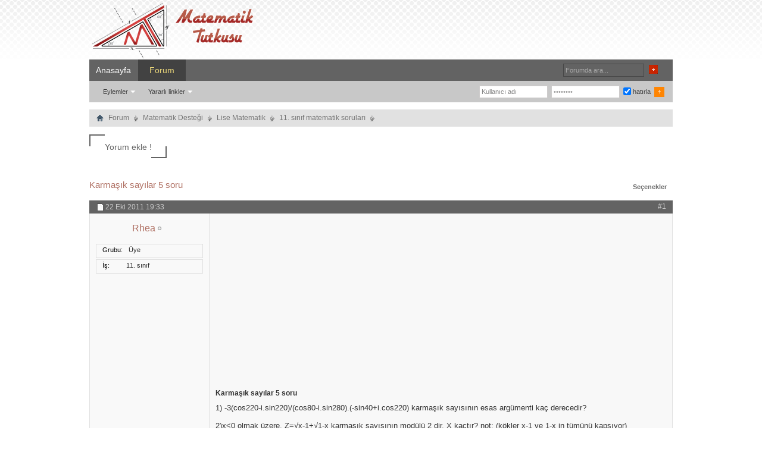

--- FILE ---
content_type: text/html; charset=WINDOWS-1254
request_url: https://www.matematiktutkusu.com/forum/11-sinif-matematik-sorulari/8979-karmasik-sayilar-5-soru.html
body_size: 6832
content:
<!DOCTYPE html PUBLIC "-//W3C//DTD XHTML 1.0 Transitional//EN" "http://www.w3.org/TR/xhtml1/DTD/xhtml1-transitional.dtd"> <html xmlns="http://www.w3.org/1999/xhtml" dir="ltr" lang="tr" id="vbulletin_html"> <head>
<base href="https://www.matematiktutkusu.com/forum/" /><!--[if IE]></base><![endif]--> <link rel="canonical" href="https://www.matematiktutkusu.com/forum/11-sinif-matematik-sorulari/8979-karmasik-sayilar-5-soru.html" /> <link rel="shortcut icon" href="https://www.matematiktutkusu.com/fav.ico" /> <meta http-equiv="Content-Type" content="text/html; charset=WINDOWS-1254" /> <meta id="e_vb_meta_bburl" name="vb_meta_bburl" content="https://www.matematiktutkusu.com/forum" /> <meta name="generator" content="vBulletin 4.2.2" /> <meta http-equiv="X-UA-Compatible" content="IE=EmulateIE8" /> <script type="text/javascript"> <!--
	if (typeof YAHOO === 'undefined') // Load ALL YUI Local
	{
		document.write('<script type="text/javascript" src="https://www.matematiktutkusu.com/forum/clientscript/yui/yuiloader-dom-event/yuiloader-dom-event.js?v=422"><\/script>');
		document.write('<script type="text/javascript" src="https://www.matematiktutkusu.com/forum/clientscript/yui/connection/connection-min.js"><\/script>');
		var yuipath = 'clientscript/yui';
		var yuicombopath = '';
		var remoteyui = false;
	}
	else	// Load Rest of YUI remotely (where possible)
	{
		var yuipath = 'clientscript/yui';
		var yuicombopath = '';
		var remoteyui = true;
		if (!yuicombopath)
		{
			document.write('<script type="text/javascript" src="https://www.matematiktutkusu.com/forum/clientscript/yui/connection/connection-min.js"><\/script>');
		}
	}
	var SESSIONURL = "s=19b14145cf7d71ce20db3783f9e0a195&";
	var SECURITYTOKEN = "guest";
	var IMGDIR_MISC = "images/styles/TimeTraveler/misc";
	var IMGDIR_BUTTON = "images/styles/TimeTraveler/buttons";
	var vb_disable_ajax = parseInt("0", 10);
	var SIMPLEVERSION = "422";
	var BBURL = "https://www.matematiktutkusu.com/forum";
	var LOGGEDIN = 0 > 0 ? true : false;
	var THIS_SCRIPT = "showthread";
	var RELPATH = "showthread.php?t=8979";
	var PATHS = {
		forum : "",
		cms   : "",
		blog  : ""
	};
	var AJAXBASEURL = "https://www.matematiktutkusu.com/forum/";
// --> </script> <script type="text/javascript" src="https://www.matematiktutkusu.com/forum/clientscript/vbulletin-core.js"></script> <link rel="stylesheet" type="text/css" href="https://www.matematiktutkusu.com/forum/clientscript/vbulletin_css/style00012l/main-rollup.css?d=1638706223" />  <meta name="description" content="1) -3(cos220-i.sin220)/(cos80-i.sin280).(-sin40+i.cos220) karmaşık sayısının esas argümenti kaç derecedir? 2)x&lt;0 olmak üzere, Z=&#8730;x-1+&#8730;1-" /> <title>Karmaşık sayılar 5 soru </title> <link rel="canonical" href="https://www.matematiktutkusu.com/forum/11-sinif-matematik-sorulari/8979-karmasik-sayilar-5-soru.html" /> <script type="text/javascript" src="https://www.matematiktutkusu.com/forum/clientscript/vbulletin_post_loader.js?v=422"></script> <link rel="stylesheet" type="text/css" href="https://www.matematiktutkusu.com/forum/clientscript/vbulletin_css/style00012l/showthread-rollup.css?d=1638706223" />  <link rel="stylesheet" type="text/css" href="https://www.matematiktutkusu.com/forum/clientscript/vbulletin_css/style00012l/additional.css?d=1638706223" />  <!--[if lt IE 8]> <link rel="stylesheet" type="text/css" href="https://www.matematiktutkusu.com/forum/clientscript/vbulletin_css/style00012l/replacement-vbulletin-ie.css?d=1638706223" /> <![endif]--> <meta property="fb:app_id" content="193630982491"/> <meta property="fb:admins" content="1443803318"/> <style> .commalist li:first-child a{font-size: 18px;}</style> </head> <body> <div class="above_body">  <div id="header" class="floatcontainer doc_header"> <div class="headerLeft"><div class="headerRight"> <div class="hgiz"><a name="top" href="https://www.matematiktutkusu.com/forum/" id="logo"><img width="283" height="100" src="https://www.matematiktutkusu.com/forum/matematik.png" alt="MatematikTutkusu.com Forumları" /></a></div> <div class="bannerBox"><div style="padding-top:18px;"></div> </div> </div></div> </div> <div id="navbar" class="navbar"> <div class="navLeft"><div class="navRight"> <ul id="navtabs" class="navtabs floatcontainer"> <li><a href="https://www.matematiktutkusu.com" class="navtab" title="matematik" >Anasayfa</a></li> <li class="selected"><a class="navtab" href="https://www.matematiktutkusu.com/forum/" title="matematik forum">Forum</a> <ul class="floatcontainer"> <li class="popupmenu"> <a href="javascript://" class="popupctrl">Eylemler</a> <ul class="popupbody popuphover"> <li><a href="https://www.matematiktutkusu.com/forum/sifre.html" rel="nofollow">Şifre hatırlatma</a></li> <li><a href="https://www.matematiktutkusu.com/forum/aktivasyon.html" rel="nofollow">Aktivasyon maili iste</a></li> </ul> </li> <li class="popupmenu"> <a href="javascript://" class="popupctrl" accesskey="3">Yararlı linkler</a> <ul class="popupbody popuphover"> <li> <a href="https://www.matematiktutkusu.com/forum/forumdisplay.php?do=markread&amp;markreadhash=guest" rel="nofollow">Forumları okunmuş say !</a> </li> </ul> </li> </ul> </li> </ul> <div id="searchBox" class="searchBox"> <form action="https://www.matematiktutkusu.com/forum/search.php?do=process" method="post"> <input type="hidden" name="s" value="s=19b14145cf7d71ce20db3783f9e0a195&amp;" /> <input type="hidden" name="securitytoken" value="guest" /> <input type="hidden" name="do" value="process" /> <span class="searchBox_container"><input type="text" onfocus="if(this.value=='Forumda ara...') this.value='';" onblur="if(this.value=='') this.value='Forumda ara...';" value="Forumda ara..." value="" class="textbox" name="query" tabindex="99"/></span> <span class="searchBox_button"><input type="image" src="images/styles/TimeTraveler/buttons/search.png" name="submit" onclick="document.getElementById('navbar_search').submit;" tabindex="100"/></span> </form> </div> <div class="memberBox"> <div class="loginLeft">  <form action="https://www.matematiktutkusu.com/forum/login.php?do=login" method="post" onsubmit="md5hash(vb_login_password, vb_login_md5password, vb_login_md5password_utf, 0)"> <script type="text/javascript" src="https://www.matematiktutkusu.com/forum/clientscript/vbulletin_md5.js?v=6"></script> <ul> <li class="inputPad"><input type="text" class="loginInput" name="vb_login_username" id="navbar_username" size="10" accesskey="u" tabindex="101" value="Kullanıcı adı" /><input type="text" class="textbox default-value" tabindex="102" name="vb_login_password_hint" id="navbar_password_hint" size="10" value="Şifreniz" style="display:none;" /></li> <li class="inputPad"><input type="password" class="loginInput" tabindex="102" name="vb_login_password" id="navbar_password" size="10"
onfocus="if(this.value=='Şifreniz') this.value='';" onblur="if(this.value=='') this.value='Şifreniz';" value="Şifreniz" title="Şifreniz" /></li> <li class="rememberMe"><label for="cb_cookieuser_navbar"><input type="checkbox" name="cookieuser" value="1" id="cb_cookieuser_navbar" class="cb_cookieuser_navbar" checked="checked" accesskey="c" tabindex="103" /> hatırla</label></li> <li class="inputPad"><input  style="margin-top:10px;" type="image" src="images/styles/TimeTraveler/style/loginButton.gif" tabindex="104" value="Giriş" title="Girişi onayla" accesskey="s" /></li> </ul> <input type="hidden" name="s" value="19b14145cf7d71ce20db3783f9e0a195" /> <input type="hidden" name="securitytoken" value="guest" /> <input type="hidden" name="do" value="login" /> <input type="hidden" name="vb_login_md5password" /> <input type="hidden" name="vb_login_md5password_utf" /> </form> <script type="text/javascript">
			YAHOO.util.Dom.setStyle('navbar_username', "color", "#828282");
			vB_XHTML_Ready.subscribe(function()
			{
			//
				YAHOO.util.Event.on('navbar_username', "focus", navbar_username_focus);
				YAHOO.util.Event.on('navbar_username', "blur", navbar_username_blur);
			});

			function navbar_username_focus(e)
			{
			//
				var textbox = YAHOO.util.Event.getTarget(e);
				if (textbox.value == 'Kullanıcı adı')
				{
				//
					textbox.value='';
					textbox.style.color='black';
				}
			}

			function navbar_username_blur(e)
			{
			//
				var textbox = YAHOO.util.Event.getTarget(e);
				if (textbox.value == '')
				{
				//
					textbox.value='Kullanıcı adı';
					textbox.style.color='#828282';
				}
			}
			</script>  </div> </div> </div></div> </div> </div>  <div id="contentMain"> <div id="contentBox"> <div class="contentBoxLeft"><div class="contentBoxRight">  <div class="body_wrapper"> <div id="breadcrumb" class="breadcrumb"> <div class="bcLeft"><div class="bcRight"> <ul class="floatcontainer"> <li class="navbithome"><a href="https://www.matematiktutkusu.com/forum/" accesskey="1" title="forum"><img width="12" height="12" src="https://www.matematiktutkusu.com/forum/images/styles/TimeTraveler/misc/navbit-home.png" alt="Ana sayfa" /></a></li> <li class="navbit"><a href="https://www.matematiktutkusu.com/forum/">Forum</a></li> <li class="navbit"><a href="https://www.matematiktutkusu.com/forum/matematik-destegi/">Matematik Desteği</a></li> <li class="navbit"><a href="https://www.matematiktutkusu.com/forum/lise-matematik/">Lise Matematik</a></li> <li class="navbit"><a href="https://www.matematiktutkusu.com/forum/11-sinif-matematik-sorulari/">11. sınıf matematik soruları</a></li> </ul> <hr /> </div></div> </div>  <div id="above_postlist" class="above_postlist">  <a href="https://www.matematiktutkusu.com/forum/11-sinif-matematik-sorulari/8979-karmasik-sayilar-5-soru.html#facebookyorumlari" class="custom-btn btn-5" ><span>Yorum ekle !</span></a>  <div id="pagination_top" class="pagination_top"> </div> </div>  <div id="thread_controls" class="tcat_threadlist_controlss"> <div> <ul class="facebe"><li><h1><a href="https://www.matematiktutkusu.com/forum/11-sinif-matematik-sorulari/8979-karmasik-sayilar-5-soru.html" title="Karmaşık sayılar 5 soru">Karmaşık sayılar 5 soru</a> </h1></li></ul> <ul id="postlist_popups" class="postlist_popups popupgroup"> <li class="popupmenu" id="threadtools"> <h6><a class="popupctrl" href="javascript://">Seçenekler</a></h6> <ul class="popupbody popuphover"> <li><a rel="nofollow" href="https://www.matematiktutkusu.com/forum/11-sinif-matematik-sorulari/8979-karmasik-sayilar-5-soru-yazicisayfasi.html" accesskey="3" rel="nofollow">Sayfayı yazdır</a></li> </ul> </li> </ul> </div> </div>  <div id="postlist" class="postlist restrain"> <div class="forumbitBody"> <ol id="posts" class="posts" start="1"> <li class="postbitlegacy postbitim postcontainer" id="post_39909">  <div class="posthead"> <span class="postdate old"> <span class="date">22 Eki 2011&nbsp;<span class="time">19:33</span></span> </span> <span class="nodecontrols"> <a name="post39909" href="https://www.matematiktutkusu.com/forum/11-sinif-matematik-sorulari/8979-karmasik-sayilar-5-soru.html#post39909" class="postcounter">#1</a><a id="postcount39909" name="1"></a> </span> </div> <div class="postdetails"> <div class="userinfo"> <div class="username_container"> <div class="popupmenu memberaction"> <a rel="nofollow" class="username offline " href="https://www.matematiktutkusu.com/forum/uyeler/9757-rhea.html" title="Rhea isimli üye şimdilik offline konumundadır"><strong>Rhea</strong></a> </div> <img class="inlineimg onlinestatus" 
width="16" height="18" src="https://www.matematiktutkusu.com/forum/images/styles/TimeTraveler/statusicon/user-offline.png" alt="Rhea isimli üye şimdilik offline konumundadır" border="0" /> </div> <hr /> <dl class="userinfo_extra"> <div class="post_field"><dt>Grubu</dt> <dd>Üye</dd></div> <div class="post_field"><dt>İş</dt> <dd>11. sınıf</dd></div> </div> <div class="postbody" style="background:rgba(245,245,245,0.35) none;"> <div class="adsense"> <script async src="//pagead2.googlesyndication.com/pagead/js/adsbygoogle.js"></script> <ins class="adsbygoogle"
     style="display:block; text-align:center;"
     data-ad-layout="in-article"
     data-ad-format="fluid"
     data-ad-client="ca-pub-6753432428546036"
     data-ad-slot="6902226254"></ins> <script>
     (adsbygoogle = window.adsbygoogle || []).push({});
</script> </div> <div class="postrow has_after_content">   <h2 class="title icon">
					Karmaşık sayılar 5 soru
				</h2> <div class="content"> <div id="post_message_39909"> <blockquote class="postcontent restore"> <span class="mesaj">1)  -3(cos220-i.sin220)/(cos80-i.sin280).(-sin40+i.cos220)  karmaşık sayısının esas argümenti kaç derecedir?<br /> <br />
2)x&lt;0 olmak üzere, Z=&#8730;x-1+&#8730;1-x karmaşık sayısının modülü 2 dir. X kaçtır? not: (kökler x-1 ve 1-x in tümünü kapsıyor)<br /> <br />
3)r=5cos&#945;+5sin&#945; kutupsal denkleminin oluşturduğu çemberin merkezi?<br /> <br />
4)r=3cos&#945;+8sin&#945; 'nın oluşturduğu eğrinin yarıçapı? <br /> <br />
5)Z&#8321;.Z&#8322;=1+2i ve Z&#8321;²/z&#8322;=2-i olduğuna göre, |Z&#8321;|³=?<br /> <br />
ilgilenen herkese teşekkürler</span></blockquote></div>   </div> </div> <div class="after_content"> </div> <div class="cleardiv"></div> </div> </div> <div class="postfoot">  <div class="textcontrols floatcontainer"> <span class="postcontrols"> <img style="display:none" width="16" height="16" id="progress_39909" src="https://www.matematiktutkusu.com/forum/images/styles/TimeTraveler/misc/progress.gif" alt="" /> </span> <span class="postlinking"> </span>  </div> </div> <hr /> </li> <li class="postbitlegacy postbitim postcontainer" id="post_40119">  <div class="posthead"> <span class="postdate old"> <span class="date">24 Eki 2011&nbsp;<span class="time">03:39</span></span> </span> <span class="nodecontrols"> <a name="post40119" href="https://www.matematiktutkusu.com/forum/11-sinif-matematik-sorulari/8979-karmasik-sayilar-5-soru.html#post40119" class="postcounter">#2</a><a id="postcount40119" name="2"></a> </span> </div> <div class="postdetails"> <div class="userinfo"> <div class="username_container"> <div class="popupmenu memberaction"> <a rel="nofollow" class="username offline " href="https://www.matematiktutkusu.com/forum/uyeler/7866-lodos.html" title="LoDoS isimli üye şimdilik offline konumundadır"><strong>LoDoS</strong></a> </div> <img class="inlineimg onlinestatus" 
width="16" height="18" src="https://www.matematiktutkusu.com/forum/images/styles/TimeTraveler/statusicon/user-offline.png" alt="LoDoS isimli üye şimdilik offline konumundadır" border="0" /> </div> <div class="usercenter"> <a rel="nofollow" class="postuseravatar_custom" href="https://www.matematiktutkusu.com/forum/uyeler/7866-lodos.html" title="LoDoS isimli üye şimdilik offline konumundadır"> <img src="https://www.matematiktutkusu.com/forum/customavatars/avatar7866_18.gif" alt="LoDoS - ait kullanıcı resmi (Avatar)" title="LoDoS - ait kullanıcı resmi (Avatar)" /> </a> </div> <hr /> <dl class="userinfo_extra"> <div class="post_field"><dt>Grubu</dt> <dd>Kıdemli Üye</dd></div> <div class="post_field"><dt>İş</dt> <dd>Üniversite</dd></div> </div> <div class="postbody" > <div class="adsense"> <script async src="//pagead2.googlesyndication.com/pagead/js/adsbygoogle.js"></script> <ins class="adsbygoogle"
     style="display:block; text-align:center;"
     data-ad-layout="in-article"
     data-ad-format="fluid"
     data-ad-client="ca-pub-6753432428546036"
     data-ad-slot="6902226254"></ins> <script>
     (adsbygoogle = window.adsbygoogle || []).push({});
</script> </div> <div class="postrow has_after_content">   <div class="content"> <div id="post_message_40119"> <blockquote class="postcontent restore"> <span class="mesaj">2-SORU<br /> <br /> <noscript><img src="https://img855.imageshack.us/img855/2598/mat23102011.gif" border="0" alt="" /></noscript> <img class="b-lazy" data-src="https://img855.imageshack.us/img855/2598/mat23102011.gif" src="https://www.matematiktutkusu.com/forum/p.gif" /><br />
----------------------------------------------------------------------------------------------------<br />
5-SORU<br /> <br /> <noscript><img src="https://img217.imageshack.us/img217/2598/mat23102011.gif" border="0" alt="" /></noscript> <img class="b-lazy" data-src="https://img217.imageshack.us/img217/2598/mat23102011.gif" src="https://www.matematiktutkusu.com/forum/p.gif" /></span></blockquote></div>   </div> </div> <div class="after_content"> </div> <div class="cleardiv"></div> </div> </div> <div class="postfoot">  <div class="textcontrols floatcontainer"> <span class="postcontrols"> <img style="display:none" width="16" height="16" id="progress_40119" src="https://www.matematiktutkusu.com/forum/images/styles/TimeTraveler/misc/progress.gif" alt="" /> </span> <span class="postlinking"> </span>  </div> </div> <hr /> </li> </ol> </div> <br />&nbsp;
                <div class="separator"></div> <div class="postlistfoot"> </div> </div> <div id="below_postlist" class="noinlinemod below_postlist"> <div id="pagination_bottom" class="pagination_bottom"> </div> </div>  <div class="contentBoxLeft"> <div class="contentBoxRight"> <div class="body_wrapper"> <div class="postlist restrain"> <div class="forumbitBody"> <ol class="posts"> <li class="postbitlegacy"> <div class="posthead"> <label> <span class="postdate old"> <span class="date">Facebook yorumcularımız</span> </span> <span class="nodecontrols"> <a name="facebookyorumlari" href="https://www.matematiktutkusu.com/forum/11-sinif-matematik-sorulari/8979-karmasik-sayilar-5-soru.html#facebookyorumlari" class="iepostcounter">FacePost</a> </span> </label> </div> <div class="postdetails"> <div class="userinfo"> <div class="username_container"> <div class="popupmenu memberaction"> <a  href="https://www.matematiktutkusu.com/forum/11-sinif-matematik-sorulari/8979-karmasik-sayilar-5-soru.html#facebookyorumlari" class="username"> <strong>Facebook Yorumları</strong></a> </div> </div> <div class="usercenter"> <img src="https://www.matematiktutkusu.com/forum/ekstra/facebook-icon.png" width="100" height="100"> </div> <hr><dl class="userinfo_extra"><div style="text-align:center;">Bu yazıyı beğenerek <br/> destek<br/> verebilirsiniz<br/><br/><iframe frameborder="0" scrolling="no" allowtransparency="true" style="border: medium none; overflow: hidden; width: 70px; height: 70px;" src="https://www.facebook.com/plugins/like.php?href=https://www.matematiktutkusu.com/forum/showthread.php?t=8979&amp;layout=box_count&amp;show_faces=false&amp;width=100"></iframe></div></dl> </div> <div class="postbody"> <div class="postrow"> <div class="content"> <blockquote class="postcontent restore" style="min-height:500px;"> <span class="mesaj"> <div style="width:550px;height:30px;">Foruma üye olmana gerek yok! Facebook hesabınla yorumlarını bekliyoruz!</div> <div id="fb-root"></div> <script async defer crossorigin="anonymous" src="https://connect.facebook.net/tr_TR/sdk.js#xfbml=1&version=v3.2&appId=193630982491&autoLogAppEvents=1"></script> <div class="fb-comments" data-href="https://www.matematiktutkusu.com/forum/showthread.php?t=8979" data-numposts="3" data-colorscheme="light"></div> </span> </blockquote> </div> </div> <div class="cleardiv"></div> </div> </div> <div class="postfoot"> <div class="textcontrols floatcontainer"> </div> </div> </li> </ol> </div></div></div></div></div>   <div class="navlinks"> <strong>&laquo;</strong> <a href="https://www.matematiktutkusu.com/forum/11-sinif-matematik-sorulari/8979-karmasik-sayilar-5-soru-onceki-konu.html" rel="nofollow">önceki konu</a>
	|
	<a href="https://www.matematiktutkusu.com/forum/11-sinif-matematik-sorulari/8979-karmasik-sayilar-5-soru-sonraki-konu.html" rel="nofollow">sonraki konu</a> <strong>&raquo;</strong> </div>  <div id="thread_info" class="thread_info"> <div id="similar_threads"> <h4 class="threadinfohead blockhead">Benzer konular</h4> <div id="similar_threads_list" class="thread_info_block blockbody formcontrols"> <ol class="similar_threads"> <li class="floatcontainer"> <div class="titleblock"> <h6><a href="https://www.matematiktutkusu.com/forum/11-sinif-matematik-sorulari/23896-karmasik-sayilar-2-soru.html" title="1)  z6=2+i denkleminin herhangi 2 farklı kökü a ve b dir 
a/b oranı kaç olabilir?  cvp: cis 240 
 
 
2)  x bir karmasık sayı 
x6=64 olduğuna göre x...">karmaşık sayılar 2 soru</a></h6> <div class="starter_forum">
      fizik öğrencisi bu konuyu 11. sınıf matematik soruları forumunda açtı
    </div> </div> <div class="dateblock"> <span class="shade">Cevap:</span> 3
      <div class="starter_forum"> <span class="shade">Son mesaj :</span> 11 Kas 2013, <span class="time">01:48</span> </div> </div> </li><li class="floatcontainer"> <div class="titleblock"> <h6><a href="https://www.matematiktutkusu.com/forum/11-sinif-matematik-sorulari/23893-karmasik-sayilar-tek-soru.html" title="x³-8x²+22x-20=0 denkleminin köklerinden biri &quot;3-i&quot; olduğuna göre , 
reel kökü aşağıdakilerden hangisidir ? 
 
A)4   B)3    C)2   D)1  E)-1">Karmaşık sayılar (tek soru)</a></h6> <div class="starter_forum">
      MrDemir bu konuyu 11. sınıf matematik soruları forumunda açtı
    </div> </div> <div class="dateblock"> <span class="shade">Cevap:</span> 2
      <div class="starter_forum"> <span class="shade">Son mesaj :</span> 10 Kas 2013, <span class="time">03:36</span> </div> </div> </li><li class="floatcontainer"> <div class="titleblock"> <h6><a href="https://www.matematiktutkusu.com/forum/11-sinif-matematik-sorulari/18242-karmasik-sayilar-2-soru.html" title="1) z+2+6i=0 z karmaşık sayısının argümenti x olduğuna göre sin2x kaçtır?(cevap 3/5) 
 
2) z&#8321;=cos43-isin43 
    z&#8322;=sin103-icos103 
 
   Arg(z&#8321;/z&#8322;) kaç...">Karmaşık Sayılar 2 Soru</a></h6> <div class="starter_forum">
      ZenciSimpson41 bu konuyu 11. sınıf matematik soruları forumunda açtı
    </div> </div> <div class="dateblock"> <span class="shade">Cevap:</span> 2
      <div class="starter_forum"> <span class="shade">Son mesaj :</span> 29 Kas 2012, <span class="time">23:24</span> </div> </div> </li><li class="floatcontainer"> <div class="titleblock"> <h6><a href="https://www.matematiktutkusu.com/forum/11-sinif-matematik-sorulari/8614-3-soru-karmasik-sayilar.html" title="s-1)z2=3i-4 ise z1  ve z2  =? 
 
 
s-2)z1=2+3i   
z2=3-4i ise   |z1.z2/z1+z2|=?      (5/&#8730;2) 
 
 
s-3)|z-2|=2&#8730;2 
     |z|=|z+2-2i| denklemini sağlayan...">3 soru karmaşık sayılar</a></h6> <div class="starter_forum">
      derya yüksel bu konuyu 11. sınıf matematik soruları forumunda açtı
    </div> </div> <div class="dateblock"> <span class="shade">Cevap:</span> 5
      <div class="starter_forum"> <span class="shade">Son mesaj :</span> 09 Eki 2011, <span class="time">16:35</span> </div> </div> </li><li class="floatcontainer"> <div class="titleblock"> <h6><a href="https://www.matematiktutkusu.com/forum/11-sinif-matematik-sorulari/8479-karmasik-sayilar-bir-soru.html" title="i sanal sayı birimi olmak üzere 
z=(2cosa)-(2sina).i 
karmaşık sayısının modülü kaçtır?">Karmaşık Sayılar (bir soru)</a></h6> <div class="starter_forum">
      adsız123456 bu konuyu 11. sınıf matematik soruları forumunda açtı
    </div> </div> <div class="dateblock"> <span class="shade">Cevap:</span> 2
      <div class="starter_forum"> <span class="shade">Son mesaj :</span> 04 Eki 2011, <span class="time">19:22</span> </div> </div> </li> </ol> </div> </div> <div class="options_block_container"> </div> </div> <div id="footer" class="floatcontainer footer"> <script type="text/javascript"> <!--
		// Main vBulletin Javascript Initialization
		vBulletin_init();
	//--> </script> </div> </div>  <div class="below_body"> </div>  </div></div> </div> </div> <div class="footerNav"><div class="footerNavLeft"><div class="footerNavRight"> <ul> <li><a href="https://www.matematiktutkusu.com/forum/sendmessage.php" rel="nofollow" 

accesskey="9">İletişim</a></li>  <li style="float:right;background:none;padding-right:15px;"><a class="fred" href="https://www.matematiktutkusu.com/forum/11-sinif-matematik-sorulari/8979-karmasik-sayilar-5-soru.html?styleid=7" rel="nofollow" >Mobil Görünüm</a></li>  </ul> </div></div></div> <div id="footerMain"> <div class="copyright"> <div> </div><div class="footerLogo"></div> </div> </div> <div id="footerBar"> <a href="https://www.matematiktutkusu.com/forum/forum-yardimi/3-forum-kullanim-ve-gizlilik-kurallari.html">Forum Kullanım ve Gizlilik Kuralları</a> </div>   </div> <script src="https://www.matematiktutkusu.com/forum/clientscript/blazy.min.js?v=2019"></script> <script> var bLazy = new Blazy({ 
        selector: '.b-lazy' 
    });
</script> <script data-ad-client="ca-pub-6753432428546036" async src="https://pagead2.googlesyndication.com/pagead/js/adsbygoogle.js"></script> 

<script type="text/javascript">
//<![CDATA[

window.orig_onload = window.onload;
window.onload = function() {
var cpost=document.location.hash.substring(1);var cpost2='';if(cpost){ var ispost=cpost.substring(0,4)=='post';if(ispost)cpost2='post_'+cpost.substring(4);if((cobj = fetch_object(cpost))||(cobj = fetch_object(cpost2))){cobj.scrollIntoView(true);}else if(ispost){cpostno = cpost.substring(4,cpost.length);if(parseInt(cpostno)>0){location.replace('https://www.matematiktutkusu.com/forum/showthread.php?p='+cpostno);};} }

if(typeof window.orig_onload == "function") window.orig_onload();
}

//]]>
</script>
<script defer src="https://static.cloudflareinsights.com/beacon.min.js/vcd15cbe7772f49c399c6a5babf22c1241717689176015" integrity="sha512-ZpsOmlRQV6y907TI0dKBHq9Md29nnaEIPlkf84rnaERnq6zvWvPUqr2ft8M1aS28oN72PdrCzSjY4U6VaAw1EQ==" data-cf-beacon='{"version":"2024.11.0","token":"94203b6cb95c461da9e272dce9fb1660","r":1,"server_timing":{"name":{"cfCacheStatus":true,"cfEdge":true,"cfExtPri":true,"cfL4":true,"cfOrigin":true,"cfSpeedBrain":true},"location_startswith":null}}' crossorigin="anonymous"></script>
</body> </html>


--- FILE ---
content_type: text/html; charset=utf-8
request_url: https://www.google.com/recaptcha/api2/aframe
body_size: 267
content:
<!DOCTYPE HTML><html><head><meta http-equiv="content-type" content="text/html; charset=UTF-8"></head><body><script nonce="a57I8uI3OJSWjwqQu9RqTA">/** Anti-fraud and anti-abuse applications only. See google.com/recaptcha */ try{var clients={'sodar':'https://pagead2.googlesyndication.com/pagead/sodar?'};window.addEventListener("message",function(a){try{if(a.source===window.parent){var b=JSON.parse(a.data);var c=clients[b['id']];if(c){var d=document.createElement('img');d.src=c+b['params']+'&rc='+(localStorage.getItem("rc::a")?sessionStorage.getItem("rc::b"):"");window.document.body.appendChild(d);sessionStorage.setItem("rc::e",parseInt(sessionStorage.getItem("rc::e")||0)+1);localStorage.setItem("rc::h",'1768957683474');}}}catch(b){}});window.parent.postMessage("_grecaptcha_ready", "*");}catch(b){}</script></body></html>